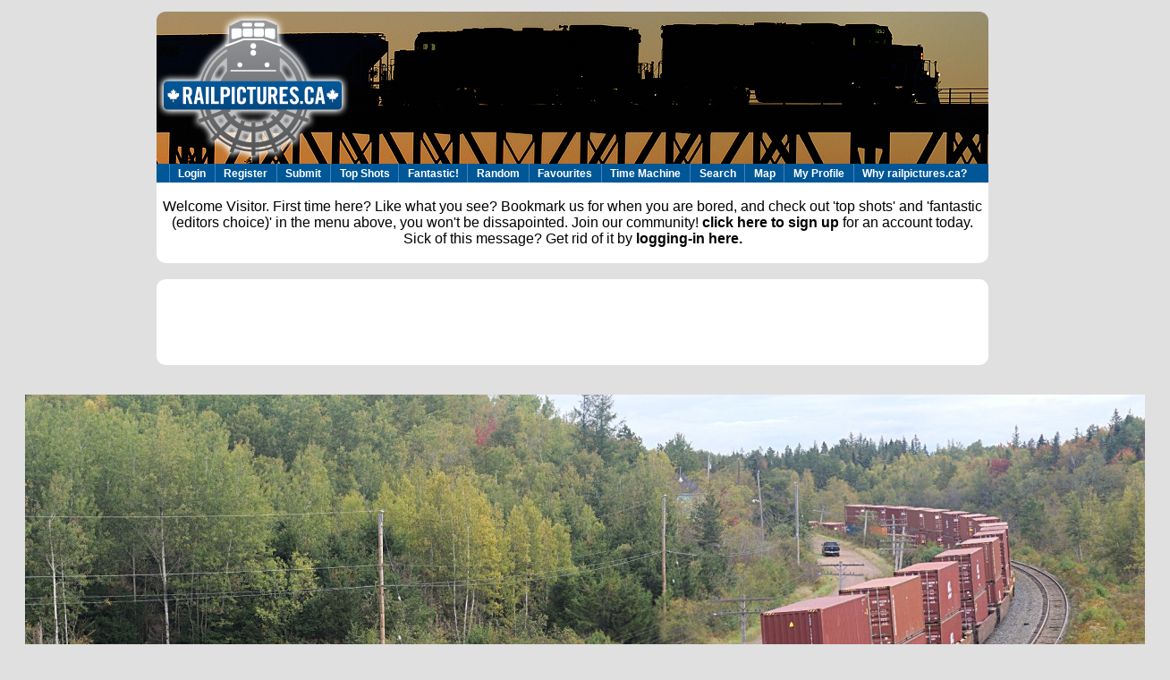

--- FILE ---
content_type: text/html; charset=utf-8
request_url: https://www.google.com/recaptcha/api2/aframe
body_size: 113
content:
<!DOCTYPE HTML><html><head><meta http-equiv="content-type" content="text/html; charset=UTF-8"></head><body><script nonce="rX3fGzi_PuskvgHScr0M2A">/** Anti-fraud and anti-abuse applications only. See google.com/recaptcha */ try{var clients={'sodar':'https://pagead2.googlesyndication.com/pagead/sodar?'};window.addEventListener("message",function(a){try{if(a.source===window.parent){var b=JSON.parse(a.data);var c=clients[b['id']];if(c){var d=document.createElement('img');d.src=c+b['params']+'&rc='+(localStorage.getItem("rc::a")?sessionStorage.getItem("rc::b"):"");window.document.body.appendChild(d);sessionStorage.setItem("rc::e",parseInt(sessionStorage.getItem("rc::e")||0)+1);localStorage.setItem("rc::h",'1769250953214');}}}catch(b){}});window.parent.postMessage("_grecaptcha_ready", "*");}catch(b){}</script></body></html>